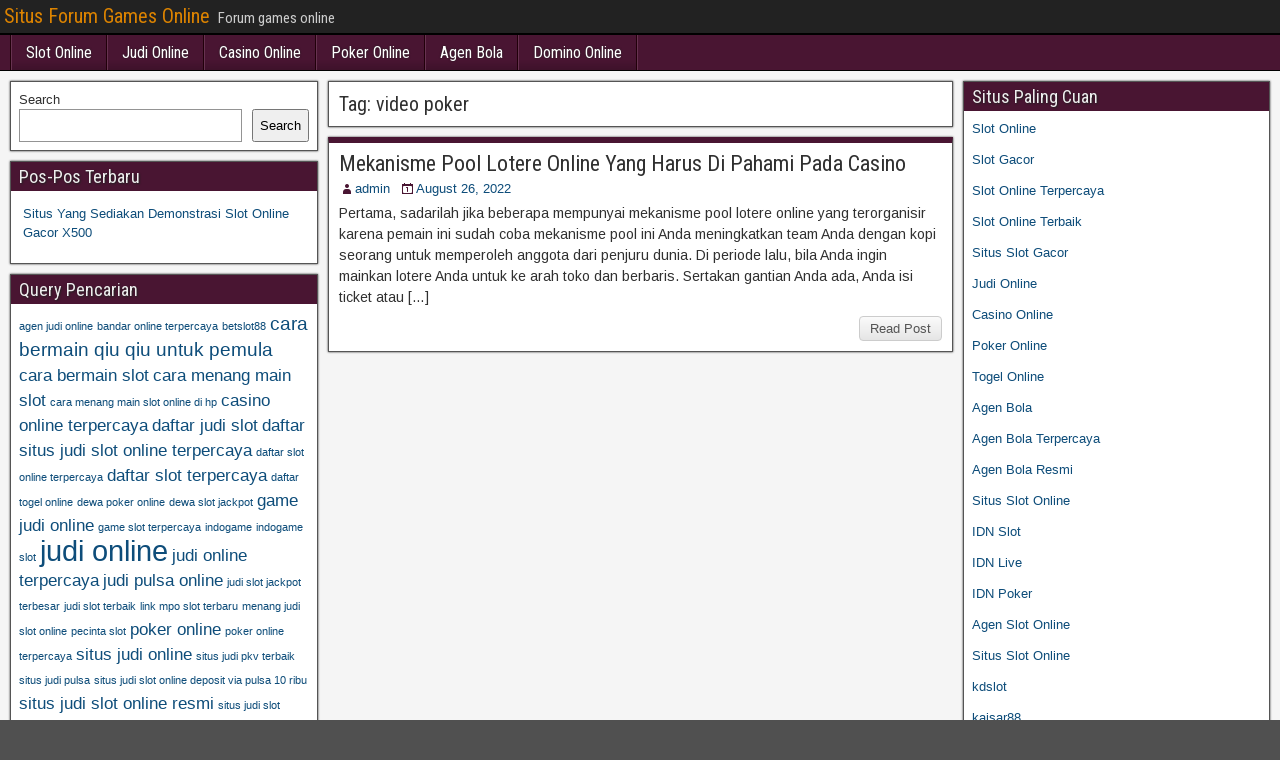

--- FILE ---
content_type: text/html; charset=UTF-8
request_url: https://usaorderessayuk.com/tag/video-poker/
body_size: 9653
content:
<!DOCTYPE html>
<html lang="en-US">
<head>
<meta charset="UTF-8" />
<meta name="viewport" content="initial-scale=1.0" />
<meta name='robots' content='index, follow, max-image-preview:large, max-snippet:-1, max-video-preview:-1' />
	<style>img:is([sizes="auto" i], [sizes^="auto," i]) { contain-intrinsic-size: 3000px 1500px }</style>
	<link rel="profile" href="http://gmpg.org/xfn/11" />
<link rel="pingback" href="https://usaorderessayuk.com/xmlrpc.php" />

	<!-- This site is optimized with the Yoast SEO plugin v26.7 - https://yoast.com/wordpress/plugins/seo/ -->
	<title>video poker Archives - Situs Forum Games Online</title>
	<link rel="canonical" href="https://usaorderessayuk.com/tag/video-poker/" />
	<meta property="og:locale" content="en_US" />
	<meta property="og:type" content="article" />
	<meta property="og:title" content="video poker Archives - Situs Forum Games Online" />
	<meta property="og:url" content="https://usaorderessayuk.com/tag/video-poker/" />
	<meta property="og:site_name" content="Situs Forum Games Online" />
	<meta name="twitter:card" content="summary_large_image" />
	<script type="application/ld+json" class="yoast-schema-graph">{"@context":"https://schema.org","@graph":[{"@type":"CollectionPage","@id":"https://usaorderessayuk.com/tag/video-poker/","url":"https://usaorderessayuk.com/tag/video-poker/","name":"video poker Archives - Situs Forum Games Online","isPartOf":{"@id":"https://usaorderessayuk.com/#website"},"breadcrumb":{"@id":"https://usaorderessayuk.com/tag/video-poker/#breadcrumb"},"inLanguage":"en-US"},{"@type":"BreadcrumbList","@id":"https://usaorderessayuk.com/tag/video-poker/#breadcrumb","itemListElement":[{"@type":"ListItem","position":1,"name":"Home","item":"https://usaorderessayuk.com/"},{"@type":"ListItem","position":2,"name":"video poker"}]},{"@type":"WebSite","@id":"https://usaorderessayuk.com/#website","url":"https://usaorderessayuk.com/","name":"Situs Forum Games Online","description":"Forum games online","potentialAction":[{"@type":"SearchAction","target":{"@type":"EntryPoint","urlTemplate":"https://usaorderessayuk.com/?s={search_term_string}"},"query-input":{"@type":"PropertyValueSpecification","valueRequired":true,"valueName":"search_term_string"}}],"inLanguage":"en-US"}]}</script>
	<!-- / Yoast SEO plugin. -->


<link rel='dns-prefetch' href='//fonts.googleapis.com' />
<link rel='dns-prefetch' href='//www.googletagmanager.com' />
<link rel="alternate" type="application/rss+xml" title="Situs Forum Games Online &raquo; Feed" href="https://usaorderessayuk.com/feed/" />
<link rel="alternate" type="application/rss+xml" title="Situs Forum Games Online &raquo; Comments Feed" href="https://usaorderessayuk.com/comments/feed/" />
<link rel="alternate" type="application/rss+xml" title="Situs Forum Games Online &raquo; video poker Tag Feed" href="https://usaorderessayuk.com/tag/video-poker/feed/" />
<script type="text/javascript">
/* <![CDATA[ */
window._wpemojiSettings = {"baseUrl":"https:\/\/s.w.org\/images\/core\/emoji\/16.0.1\/72x72\/","ext":".png","svgUrl":"https:\/\/s.w.org\/images\/core\/emoji\/16.0.1\/svg\/","svgExt":".svg","source":{"concatemoji":"https:\/\/usaorderessayuk.com\/wp-includes\/js\/wp-emoji-release.min.js?ver=6.8.3"}};
/*! This file is auto-generated */
!function(s,n){var o,i,e;function c(e){try{var t={supportTests:e,timestamp:(new Date).valueOf()};sessionStorage.setItem(o,JSON.stringify(t))}catch(e){}}function p(e,t,n){e.clearRect(0,0,e.canvas.width,e.canvas.height),e.fillText(t,0,0);var t=new Uint32Array(e.getImageData(0,0,e.canvas.width,e.canvas.height).data),a=(e.clearRect(0,0,e.canvas.width,e.canvas.height),e.fillText(n,0,0),new Uint32Array(e.getImageData(0,0,e.canvas.width,e.canvas.height).data));return t.every(function(e,t){return e===a[t]})}function u(e,t){e.clearRect(0,0,e.canvas.width,e.canvas.height),e.fillText(t,0,0);for(var n=e.getImageData(16,16,1,1),a=0;a<n.data.length;a++)if(0!==n.data[a])return!1;return!0}function f(e,t,n,a){switch(t){case"flag":return n(e,"\ud83c\udff3\ufe0f\u200d\u26a7\ufe0f","\ud83c\udff3\ufe0f\u200b\u26a7\ufe0f")?!1:!n(e,"\ud83c\udde8\ud83c\uddf6","\ud83c\udde8\u200b\ud83c\uddf6")&&!n(e,"\ud83c\udff4\udb40\udc67\udb40\udc62\udb40\udc65\udb40\udc6e\udb40\udc67\udb40\udc7f","\ud83c\udff4\u200b\udb40\udc67\u200b\udb40\udc62\u200b\udb40\udc65\u200b\udb40\udc6e\u200b\udb40\udc67\u200b\udb40\udc7f");case"emoji":return!a(e,"\ud83e\udedf")}return!1}function g(e,t,n,a){var r="undefined"!=typeof WorkerGlobalScope&&self instanceof WorkerGlobalScope?new OffscreenCanvas(300,150):s.createElement("canvas"),o=r.getContext("2d",{willReadFrequently:!0}),i=(o.textBaseline="top",o.font="600 32px Arial",{});return e.forEach(function(e){i[e]=t(o,e,n,a)}),i}function t(e){var t=s.createElement("script");t.src=e,t.defer=!0,s.head.appendChild(t)}"undefined"!=typeof Promise&&(o="wpEmojiSettingsSupports",i=["flag","emoji"],n.supports={everything:!0,everythingExceptFlag:!0},e=new Promise(function(e){s.addEventListener("DOMContentLoaded",e,{once:!0})}),new Promise(function(t){var n=function(){try{var e=JSON.parse(sessionStorage.getItem(o));if("object"==typeof e&&"number"==typeof e.timestamp&&(new Date).valueOf()<e.timestamp+604800&&"object"==typeof e.supportTests)return e.supportTests}catch(e){}return null}();if(!n){if("undefined"!=typeof Worker&&"undefined"!=typeof OffscreenCanvas&&"undefined"!=typeof URL&&URL.createObjectURL&&"undefined"!=typeof Blob)try{var e="postMessage("+g.toString()+"("+[JSON.stringify(i),f.toString(),p.toString(),u.toString()].join(",")+"));",a=new Blob([e],{type:"text/javascript"}),r=new Worker(URL.createObjectURL(a),{name:"wpTestEmojiSupports"});return void(r.onmessage=function(e){c(n=e.data),r.terminate(),t(n)})}catch(e){}c(n=g(i,f,p,u))}t(n)}).then(function(e){for(var t in e)n.supports[t]=e[t],n.supports.everything=n.supports.everything&&n.supports[t],"flag"!==t&&(n.supports.everythingExceptFlag=n.supports.everythingExceptFlag&&n.supports[t]);n.supports.everythingExceptFlag=n.supports.everythingExceptFlag&&!n.supports.flag,n.DOMReady=!1,n.readyCallback=function(){n.DOMReady=!0}}).then(function(){return e}).then(function(){var e;n.supports.everything||(n.readyCallback(),(e=n.source||{}).concatemoji?t(e.concatemoji):e.wpemoji&&e.twemoji&&(t(e.twemoji),t(e.wpemoji)))}))}((window,document),window._wpemojiSettings);
/* ]]> */
</script>
<style id='wp-emoji-styles-inline-css' type='text/css'>

	img.wp-smiley, img.emoji {
		display: inline !important;
		border: none !important;
		box-shadow: none !important;
		height: 1em !important;
		width: 1em !important;
		margin: 0 0.07em !important;
		vertical-align: -0.1em !important;
		background: none !important;
		padding: 0 !important;
	}
</style>
<link rel='stylesheet' id='wp-block-library-css' href='https://usaorderessayuk.com/wp-includes/css/dist/block-library/style.min.css?ver=6.8.3' type='text/css' media='all' />
<style id='classic-theme-styles-inline-css' type='text/css'>
/*! This file is auto-generated */
.wp-block-button__link{color:#fff;background-color:#32373c;border-radius:9999px;box-shadow:none;text-decoration:none;padding:calc(.667em + 2px) calc(1.333em + 2px);font-size:1.125em}.wp-block-file__button{background:#32373c;color:#fff;text-decoration:none}
</style>
<style id='global-styles-inline-css' type='text/css'>
:root{--wp--preset--aspect-ratio--square: 1;--wp--preset--aspect-ratio--4-3: 4/3;--wp--preset--aspect-ratio--3-4: 3/4;--wp--preset--aspect-ratio--3-2: 3/2;--wp--preset--aspect-ratio--2-3: 2/3;--wp--preset--aspect-ratio--16-9: 16/9;--wp--preset--aspect-ratio--9-16: 9/16;--wp--preset--color--black: #000000;--wp--preset--color--cyan-bluish-gray: #abb8c3;--wp--preset--color--white: #ffffff;--wp--preset--color--pale-pink: #f78da7;--wp--preset--color--vivid-red: #cf2e2e;--wp--preset--color--luminous-vivid-orange: #ff6900;--wp--preset--color--luminous-vivid-amber: #fcb900;--wp--preset--color--light-green-cyan: #7bdcb5;--wp--preset--color--vivid-green-cyan: #00d084;--wp--preset--color--pale-cyan-blue: #8ed1fc;--wp--preset--color--vivid-cyan-blue: #0693e3;--wp--preset--color--vivid-purple: #9b51e0;--wp--preset--gradient--vivid-cyan-blue-to-vivid-purple: linear-gradient(135deg,rgba(6,147,227,1) 0%,rgb(155,81,224) 100%);--wp--preset--gradient--light-green-cyan-to-vivid-green-cyan: linear-gradient(135deg,rgb(122,220,180) 0%,rgb(0,208,130) 100%);--wp--preset--gradient--luminous-vivid-amber-to-luminous-vivid-orange: linear-gradient(135deg,rgba(252,185,0,1) 0%,rgba(255,105,0,1) 100%);--wp--preset--gradient--luminous-vivid-orange-to-vivid-red: linear-gradient(135deg,rgba(255,105,0,1) 0%,rgb(207,46,46) 100%);--wp--preset--gradient--very-light-gray-to-cyan-bluish-gray: linear-gradient(135deg,rgb(238,238,238) 0%,rgb(169,184,195) 100%);--wp--preset--gradient--cool-to-warm-spectrum: linear-gradient(135deg,rgb(74,234,220) 0%,rgb(151,120,209) 20%,rgb(207,42,186) 40%,rgb(238,44,130) 60%,rgb(251,105,98) 80%,rgb(254,248,76) 100%);--wp--preset--gradient--blush-light-purple: linear-gradient(135deg,rgb(255,206,236) 0%,rgb(152,150,240) 100%);--wp--preset--gradient--blush-bordeaux: linear-gradient(135deg,rgb(254,205,165) 0%,rgb(254,45,45) 50%,rgb(107,0,62) 100%);--wp--preset--gradient--luminous-dusk: linear-gradient(135deg,rgb(255,203,112) 0%,rgb(199,81,192) 50%,rgb(65,88,208) 100%);--wp--preset--gradient--pale-ocean: linear-gradient(135deg,rgb(255,245,203) 0%,rgb(182,227,212) 50%,rgb(51,167,181) 100%);--wp--preset--gradient--electric-grass: linear-gradient(135deg,rgb(202,248,128) 0%,rgb(113,206,126) 100%);--wp--preset--gradient--midnight: linear-gradient(135deg,rgb(2,3,129) 0%,rgb(40,116,252) 100%);--wp--preset--font-size--small: 13px;--wp--preset--font-size--medium: 20px;--wp--preset--font-size--large: 36px;--wp--preset--font-size--x-large: 42px;--wp--preset--spacing--20: 0.44rem;--wp--preset--spacing--30: 0.67rem;--wp--preset--spacing--40: 1rem;--wp--preset--spacing--50: 1.5rem;--wp--preset--spacing--60: 2.25rem;--wp--preset--spacing--70: 3.38rem;--wp--preset--spacing--80: 5.06rem;--wp--preset--shadow--natural: 6px 6px 9px rgba(0, 0, 0, 0.2);--wp--preset--shadow--deep: 12px 12px 50px rgba(0, 0, 0, 0.4);--wp--preset--shadow--sharp: 6px 6px 0px rgba(0, 0, 0, 0.2);--wp--preset--shadow--outlined: 6px 6px 0px -3px rgba(255, 255, 255, 1), 6px 6px rgba(0, 0, 0, 1);--wp--preset--shadow--crisp: 6px 6px 0px rgba(0, 0, 0, 1);}:where(.is-layout-flex){gap: 0.5em;}:where(.is-layout-grid){gap: 0.5em;}body .is-layout-flex{display: flex;}.is-layout-flex{flex-wrap: wrap;align-items: center;}.is-layout-flex > :is(*, div){margin: 0;}body .is-layout-grid{display: grid;}.is-layout-grid > :is(*, div){margin: 0;}:where(.wp-block-columns.is-layout-flex){gap: 2em;}:where(.wp-block-columns.is-layout-grid){gap: 2em;}:where(.wp-block-post-template.is-layout-flex){gap: 1.25em;}:where(.wp-block-post-template.is-layout-grid){gap: 1.25em;}.has-black-color{color: var(--wp--preset--color--black) !important;}.has-cyan-bluish-gray-color{color: var(--wp--preset--color--cyan-bluish-gray) !important;}.has-white-color{color: var(--wp--preset--color--white) !important;}.has-pale-pink-color{color: var(--wp--preset--color--pale-pink) !important;}.has-vivid-red-color{color: var(--wp--preset--color--vivid-red) !important;}.has-luminous-vivid-orange-color{color: var(--wp--preset--color--luminous-vivid-orange) !important;}.has-luminous-vivid-amber-color{color: var(--wp--preset--color--luminous-vivid-amber) !important;}.has-light-green-cyan-color{color: var(--wp--preset--color--light-green-cyan) !important;}.has-vivid-green-cyan-color{color: var(--wp--preset--color--vivid-green-cyan) !important;}.has-pale-cyan-blue-color{color: var(--wp--preset--color--pale-cyan-blue) !important;}.has-vivid-cyan-blue-color{color: var(--wp--preset--color--vivid-cyan-blue) !important;}.has-vivid-purple-color{color: var(--wp--preset--color--vivid-purple) !important;}.has-black-background-color{background-color: var(--wp--preset--color--black) !important;}.has-cyan-bluish-gray-background-color{background-color: var(--wp--preset--color--cyan-bluish-gray) !important;}.has-white-background-color{background-color: var(--wp--preset--color--white) !important;}.has-pale-pink-background-color{background-color: var(--wp--preset--color--pale-pink) !important;}.has-vivid-red-background-color{background-color: var(--wp--preset--color--vivid-red) !important;}.has-luminous-vivid-orange-background-color{background-color: var(--wp--preset--color--luminous-vivid-orange) !important;}.has-luminous-vivid-amber-background-color{background-color: var(--wp--preset--color--luminous-vivid-amber) !important;}.has-light-green-cyan-background-color{background-color: var(--wp--preset--color--light-green-cyan) !important;}.has-vivid-green-cyan-background-color{background-color: var(--wp--preset--color--vivid-green-cyan) !important;}.has-pale-cyan-blue-background-color{background-color: var(--wp--preset--color--pale-cyan-blue) !important;}.has-vivid-cyan-blue-background-color{background-color: var(--wp--preset--color--vivid-cyan-blue) !important;}.has-vivid-purple-background-color{background-color: var(--wp--preset--color--vivid-purple) !important;}.has-black-border-color{border-color: var(--wp--preset--color--black) !important;}.has-cyan-bluish-gray-border-color{border-color: var(--wp--preset--color--cyan-bluish-gray) !important;}.has-white-border-color{border-color: var(--wp--preset--color--white) !important;}.has-pale-pink-border-color{border-color: var(--wp--preset--color--pale-pink) !important;}.has-vivid-red-border-color{border-color: var(--wp--preset--color--vivid-red) !important;}.has-luminous-vivid-orange-border-color{border-color: var(--wp--preset--color--luminous-vivid-orange) !important;}.has-luminous-vivid-amber-border-color{border-color: var(--wp--preset--color--luminous-vivid-amber) !important;}.has-light-green-cyan-border-color{border-color: var(--wp--preset--color--light-green-cyan) !important;}.has-vivid-green-cyan-border-color{border-color: var(--wp--preset--color--vivid-green-cyan) !important;}.has-pale-cyan-blue-border-color{border-color: var(--wp--preset--color--pale-cyan-blue) !important;}.has-vivid-cyan-blue-border-color{border-color: var(--wp--preset--color--vivid-cyan-blue) !important;}.has-vivid-purple-border-color{border-color: var(--wp--preset--color--vivid-purple) !important;}.has-vivid-cyan-blue-to-vivid-purple-gradient-background{background: var(--wp--preset--gradient--vivid-cyan-blue-to-vivid-purple) !important;}.has-light-green-cyan-to-vivid-green-cyan-gradient-background{background: var(--wp--preset--gradient--light-green-cyan-to-vivid-green-cyan) !important;}.has-luminous-vivid-amber-to-luminous-vivid-orange-gradient-background{background: var(--wp--preset--gradient--luminous-vivid-amber-to-luminous-vivid-orange) !important;}.has-luminous-vivid-orange-to-vivid-red-gradient-background{background: var(--wp--preset--gradient--luminous-vivid-orange-to-vivid-red) !important;}.has-very-light-gray-to-cyan-bluish-gray-gradient-background{background: var(--wp--preset--gradient--very-light-gray-to-cyan-bluish-gray) !important;}.has-cool-to-warm-spectrum-gradient-background{background: var(--wp--preset--gradient--cool-to-warm-spectrum) !important;}.has-blush-light-purple-gradient-background{background: var(--wp--preset--gradient--blush-light-purple) !important;}.has-blush-bordeaux-gradient-background{background: var(--wp--preset--gradient--blush-bordeaux) !important;}.has-luminous-dusk-gradient-background{background: var(--wp--preset--gradient--luminous-dusk) !important;}.has-pale-ocean-gradient-background{background: var(--wp--preset--gradient--pale-ocean) !important;}.has-electric-grass-gradient-background{background: var(--wp--preset--gradient--electric-grass) !important;}.has-midnight-gradient-background{background: var(--wp--preset--gradient--midnight) !important;}.has-small-font-size{font-size: var(--wp--preset--font-size--small) !important;}.has-medium-font-size{font-size: var(--wp--preset--font-size--medium) !important;}.has-large-font-size{font-size: var(--wp--preset--font-size--large) !important;}.has-x-large-font-size{font-size: var(--wp--preset--font-size--x-large) !important;}
:where(.wp-block-post-template.is-layout-flex){gap: 1.25em;}:where(.wp-block-post-template.is-layout-grid){gap: 1.25em;}
:where(.wp-block-columns.is-layout-flex){gap: 2em;}:where(.wp-block-columns.is-layout-grid){gap: 2em;}
:root :where(.wp-block-pullquote){font-size: 1.5em;line-height: 1.6;}
</style>
<link rel='stylesheet' id='frontier-font-css' href='//fonts.googleapis.com/css?family=Roboto+Condensed%3A400%2C700%7CArimo%3A400%2C700&#038;ver=6.8.3' type='text/css' media='all' />
<link rel='stylesheet' id='genericons-css' href='https://usaorderessayuk.com/wp-content/themes/frontier/includes/genericons/genericons.css?ver=1.3.3' type='text/css' media='all' />
<link rel='stylesheet' id='frontier-main-css' href='https://usaorderessayuk.com/wp-content/themes/frontier/style.css?ver=1.3.3' type='text/css' media='all' />
<link rel='stylesheet' id='frontier-responsive-css' href='https://usaorderessayuk.com/wp-content/themes/frontier/responsive.css?ver=1.3.3' type='text/css' media='all' />
<script type="text/javascript" src="https://usaorderessayuk.com/wp-includes/js/jquery/jquery.min.js?ver=3.7.1" id="jquery-core-js"></script>
<script type="text/javascript" src="https://usaorderessayuk.com/wp-includes/js/jquery/jquery-migrate.min.js?ver=3.4.1" id="jquery-migrate-js"></script>
<link rel="https://api.w.org/" href="https://usaorderessayuk.com/wp-json/" /><link rel="alternate" title="JSON" type="application/json" href="https://usaorderessayuk.com/wp-json/wp/v2/tags/409" /><link rel="EditURI" type="application/rsd+xml" title="RSD" href="https://usaorderessayuk.com/xmlrpc.php?rsd" />
<meta name="generator" content="WordPress 6.8.3" />
<meta name="generator" content="Site Kit by Google 1.170.0" />
<meta property="Frontier Theme" content="1.3.3" />
<style type="text/css" media="screen">
	#container 	{width: 1400px;}
	#header 	{min-height: 0px;}
	#content 	{width: 50%;}
	#sidebar-left 	{width: 25%;}
	#sidebar-right 	{width: 25%;}
</style>

<style type="text/css" media="screen">
	.page-template-page-cs-php #content, .page-template-page-sc-php #content {width: 65%;}
	.page-template-page-cs-php #sidebar-left, .page-template-page-sc-php #sidebar-left,
	.page-template-page-cs-php #sidebar-right, .page-template-page-sc-php #sidebar-right {width: 35%;}
	.page-template-page-scs-php #content {width: 50%;}
	.page-template-page-scs-php #sidebar-left {width: 25%;}
	.page-template-page-scs-php #sidebar-right {width: 25%;}
</style>

<style type="text/css" media="screen">
	#header {background-color:#FFFFFF;}
	#nav-main {background-color:#491532;}
	#nav-main .nav-main {border-left: 1px solid #21000a; border-right: 1px solid #673350;}
	#nav-main .nav-main > li, #nav-main .nav-main > ul > .page_item {border-left: 1px solid #673350; border-right: 1px solid #21000a;}
	#top-bar {background-color:#222222;}
	#bottom-bar {background-color:#222222;}
	#main {background-color:#F5F5F5;}
	.blog-view, .single-view, .author-info, .archive-info, .form-404 {background-color:#FFFFFF;}
	.blog-view.sticky {background-color:#FFDC8A;}
	.frontier-widget {background-color:#FFFFFF;}
	.blog-view, .comment-author-admin > .comment-body, .bypostauthor > .comment-body {border-top: 6px solid #491532;}
	.page-nav > *, .comment-nav > *, .author-info .title, .comment-reply-link, .widget-title,
	.widget_search .search-submit, .widget_calendar caption {background-color:#491532;}
	.genericon {color:#491532;}
	a {color:#0E4D7A;}
	a:hover {color:#0000EE;}
</style>

<style type="text/css" id="custom-background-css">
body.custom-background { background-image: url("https://usaorderessayuk.com/wp-content/themes/frontier/images/honeycomb.png"); background-position: left top; background-size: auto; background-repeat: repeat; background-attachment: scroll; }
</style>
	<link rel="alternate" type="application/rss+xml" title="RSS" href="https://usaorderessayuk.com/rsslatest.xml" /></head>

<body class="archive tag tag-video-poker tag-409 custom-background wp-theme-frontier">
	
	
<div id="container" class="cf" itemscope itemtype="http://schema.org/WebPage">
	
			
		<div id="top-bar" class="cf">
			
			<div id="top-bar-info">
														<h1 id="site-title"><a href="https://usaorderessayuk.com/">Situs Forum Games Online</a></h1>				
									<span id="site-description">Forum games online</span>
							</div>

			
					</div>
	
			<div id="header" class="cf" itemscope itemtype="http://schema.org/WPHeader" role="banner">
			
			
			
					</div>
	
			
		<nav id="nav-main" class="cf drop" itemscope itemtype="http://schema.org/SiteNavigationElement" role="navigation" aria-label="Main Menu">
			
							<button class="drop-toggle"><span class="genericon genericon-menu"></span></button>
			
			<ul id="menu-menu" class="nav-main"><li id="menu-item-816" class="menu-item menu-item-type-taxonomy menu-item-object-category menu-item-816"><a href="https://usaorderessayuk.com/category/slot-online/">Slot Online</a></li>
<li id="menu-item-817" class="menu-item menu-item-type-taxonomy menu-item-object-category menu-item-817"><a href="https://usaorderessayuk.com/category/judi-online/">Judi Online</a></li>
<li id="menu-item-818" class="menu-item menu-item-type-taxonomy menu-item-object-category menu-item-818"><a href="https://usaorderessayuk.com/category/casino-online/">Casino Online</a></li>
<li id="menu-item-819" class="menu-item menu-item-type-taxonomy menu-item-object-category menu-item-819"><a href="https://usaorderessayuk.com/category/poker-online/">Poker Online</a></li>
<li id="menu-item-820" class="menu-item menu-item-type-taxonomy menu-item-object-category menu-item-820"><a href="https://usaorderessayuk.com/category/agen-bola/">Agen Bola</a></li>
<li id="menu-item-821" class="menu-item menu-item-type-taxonomy menu-item-object-category menu-item-821"><a href="https://usaorderessayuk.com/category/domino-online/">Domino Online</a></li>
</ul>
					</nav>
	
	
<div id="main" class="col-scs cf">

<div id="content" class="cf"  role="main">

	
			<div class="archive-info">
			<h3 class="archive-title">Tag: <span>video poker</span></h3>		</div>
	
	
	
					
<article id="post-566" class="blog-view post-566 post type-post status-publish format-standard hentry category-casino-online tag-22bet-casino tag-agen-lotere-terbaik-slotasiabet tag-baccarat tag-baccarat-rouge-540-extrait tag-bet-casino tag-bet365-poker tag-bingo-casino tag-blackjack tag-blackjack-21 tag-casino-888 tag-casino-games tag-craps tag-fortunejack tag-gg-poker tag-governor-of-poker tag-governor-of-poker-2 tag-governor-of-poker-3 tag-king-casino tag-kkpoker tag-lightning-roulette tag-monopoly-live tag-online-casino tag-paypal-casino tag-poker tag-poker-free tag-poker-online tag-poker888 tag-reactoonz tag-roulette tag-roulette-online tag-slotasiabet tag-slots-casino tag-video-poker tag-videoslots-casino tag-vulkanvegas">

<header class="entry-header cf">
		<h2 class="entry-title" itemprop="headline" ><a href="https://usaorderessayuk.com/mekanisme-pool-lotere-online-yang-harus-di-pahami-pada-casino/">Mekanisme Pool Lotere Online Yang Harus Di Pahami Pada Casino</a></h2>
	</header>

<div class="entry-byline cf">
	
			<div class="entry-author author vcard" itemprop="author" itemscope itemtype="http://schema.org/Person">
						<i class="genericon genericon-user"></i><a class="url fn" href="https://usaorderessayuk.com" itemprop="name" >admin</a>
		</div>
	
			<div class="entry-date" itemprop="datePublished" >
			<i class="genericon genericon-day"></i><a class="updated" href="https://usaorderessayuk.com/mekanisme-pool-lotere-online-yang-harus-di-pahami-pada-casino/">August 26, 2022</a>
		</div>
	
	
	
	
	</div>

<div class="entry-content cf" itemprop="text" >
	
	
		<div class="entry-excerpt"><p>Pertama, sadarilah jika beberapa mempunyai mekanisme pool lotere online yang terorganisir karena pemain ini sudah coba mekanisme pool ini Anda meningkatkan team Anda dengan kopi seorang untuk memperoleh anggota dari penjuru dunia. Di periode lalu, bila Anda ingin mainkan lotere Anda untuk ke arah toko dan berbaris. Sertakan gantian Anda ada, Anda isi ticket atau [&hellip;]</p>
</div>

	
	
	</div>

<footer class="entry-footer cf">
	
	
					<a href="https://usaorderessayuk.com/mekanisme-pool-lotere-online-yang-harus-di-pahami-pada-casino/" class="continue-reading">
								Read Post			</a>
		
	
	
	
	</footer>

</article>		
	
	
			<div class="blog-nav cf">
							<div class="link-prev"></div><div class="link-next"></div>					</div>
	
	
</div>

<div id="sidebar-left" class="sidebar cf" itemscope itemtype="http://schema.org/WPSideBar" role="complementary" aria-label="Sidebar Left">
		<aside id="widgets-wrap-sidebar-left">

					<section id="block-2" class="widget-sidebar frontier-widget widget_block widget_search"><form role="search" method="get" action="https://usaorderessayuk.com/" class="wp-block-search__button-outside wp-block-search__text-button wp-block-search"    ><label class="wp-block-search__label" for="wp-block-search__input-1" >Search</label><div class="wp-block-search__inside-wrapper " ><input class="wp-block-search__input" id="wp-block-search__input-1" placeholder="" value="" type="search" name="s" required /><button aria-label="Search" class="wp-block-search__button wp-element-button" type="submit" >Search</button></div></form></section>
		<section id="recent-posts-3" class="widget-sidebar frontier-widget widget_recent_entries">
		<h2 class="widget-title">Pos-Pos Terbaru</h2>
		<ul>
											<li>
					<a href="https://usaorderessayuk.com/situs-yang-sediakan-demonstrasi-slot-online-gacor-x500/">Situs Yang Sediakan Demonstrasi Slot Online Gacor X500</a>
									</li>
					</ul>

		</section><section id="tag_cloud-2" class="widget-sidebar frontier-widget widget_tag_cloud"><h2 class="widget-title">Query Pencarian</h2><div class="tagcloud"><a href="https://usaorderessayuk.com/tag/agen-judi-online/" class="tag-cloud-link tag-link-63 tag-link-position-1" style="font-size: 8pt;" aria-label="agen judi online (3 items)">agen judi online</a>
<a href="https://usaorderessayuk.com/tag/bandar-online-terpercaya/" class="tag-cloud-link tag-link-115 tag-link-position-2" style="font-size: 8pt;" aria-label="bandar online terpercaya (3 items)">bandar online terpercaya</a>
<a href="https://usaorderessayuk.com/tag/betslot88/" class="tag-cloud-link tag-link-380 tag-link-position-3" style="font-size: 8pt;" aria-label="betslot88 (3 items)">betslot88</a>
<a href="https://usaorderessayuk.com/tag/cara-bermain-qiu-qiu-untuk-pemula/" class="tag-cloud-link tag-link-116 tag-link-position-4" style="font-size: 14.363636363636pt;" aria-label="cara bermain qiu qiu untuk pemula (6 items)">cara bermain qiu qiu untuk pemula</a>
<a href="https://usaorderessayuk.com/tag/cara-bermain-slot/" class="tag-cloud-link tag-link-117 tag-link-position-5" style="font-size: 12.581818181818pt;" aria-label="cara bermain slot (5 items)">cara bermain slot</a>
<a href="https://usaorderessayuk.com/tag/cara-menang-main-slot/" class="tag-cloud-link tag-link-118 tag-link-position-6" style="font-size: 12.581818181818pt;" aria-label="cara menang main slot (5 items)">cara menang main slot</a>
<a href="https://usaorderessayuk.com/tag/cara-menang-main-slot-online-di-hp/" class="tag-cloud-link tag-link-119 tag-link-position-7" style="font-size: 8pt;" aria-label="cara menang main slot online di hp (3 items)">cara menang main slot online di hp</a>
<a href="https://usaorderessayuk.com/tag/casino-online-terpercaya/" class="tag-cloud-link tag-link-120 tag-link-position-8" style="font-size: 12.581818181818pt;" aria-label="casino online terpercaya (5 items)">casino online terpercaya</a>
<a href="https://usaorderessayuk.com/tag/daftar-judi-slot/" class="tag-cloud-link tag-link-121 tag-link-position-9" style="font-size: 12.581818181818pt;" aria-label="daftar judi slot (5 items)">daftar judi slot</a>
<a href="https://usaorderessayuk.com/tag/daftar-situs-judi-slot-online-terpercaya/" class="tag-cloud-link tag-link-123 tag-link-position-10" style="font-size: 12.581818181818pt;" aria-label="daftar situs judi slot online terpercaya (5 items)">daftar situs judi slot online terpercaya</a>
<a href="https://usaorderessayuk.com/tag/daftar-slot-online-terpercaya/" class="tag-cloud-link tag-link-125 tag-link-position-11" style="font-size: 8pt;" aria-label="daftar slot online terpercaya (3 items)">daftar slot online terpercaya</a>
<a href="https://usaorderessayuk.com/tag/daftar-slot-terpercaya/" class="tag-cloud-link tag-link-126 tag-link-position-12" style="font-size: 12.581818181818pt;" aria-label="daftar slot terpercaya (5 items)">daftar slot terpercaya</a>
<a href="https://usaorderessayuk.com/tag/daftar-togel-online/" class="tag-cloud-link tag-link-392 tag-link-position-13" style="font-size: 8pt;" aria-label="daftar togel online (3 items)">daftar togel online</a>
<a href="https://usaorderessayuk.com/tag/dewa-poker-online/" class="tag-cloud-link tag-link-176 tag-link-position-14" style="font-size: 8pt;" aria-label="dewa poker online (3 items)">dewa poker online</a>
<a href="https://usaorderessayuk.com/tag/dewa-slot-jackpot/" class="tag-cloud-link tag-link-127 tag-link-position-15" style="font-size: 8pt;" aria-label="dewa slot jackpot (3 items)">dewa slot jackpot</a>
<a href="https://usaorderessayuk.com/tag/game-judi-online/" class="tag-cloud-link tag-link-128 tag-link-position-16" style="font-size: 12.581818181818pt;" aria-label="game judi online (5 items)">game judi online</a>
<a href="https://usaorderessayuk.com/tag/game-slot-terpercaya/" class="tag-cloud-link tag-link-129 tag-link-position-17" style="font-size: 8pt;" aria-label="game slot terpercaya (3 items)">game slot terpercaya</a>
<a href="https://usaorderessayuk.com/tag/indogame/" class="tag-cloud-link tag-link-464 tag-link-position-18" style="font-size: 8pt;" aria-label="indogame (3 items)">indogame</a>
<a href="https://usaorderessayuk.com/tag/indogame-slot/" class="tag-cloud-link tag-link-469 tag-link-position-19" style="font-size: 8pt;" aria-label="indogame slot (3 items)">indogame slot</a>
<a href="https://usaorderessayuk.com/tag/judi-online/" class="tag-cloud-link tag-link-52 tag-link-position-20" style="font-size: 22pt;" aria-label="judi online (13 items)">judi online</a>
<a href="https://usaorderessayuk.com/tag/judi-online-terpercaya/" class="tag-cloud-link tag-link-130 tag-link-position-21" style="font-size: 12.581818181818pt;" aria-label="judi online terpercaya (5 items)">judi online terpercaya</a>
<a href="https://usaorderessayuk.com/tag/judi-pulsa-online/" class="tag-cloud-link tag-link-131 tag-link-position-22" style="font-size: 12.581818181818pt;" aria-label="judi pulsa online (5 items)">judi pulsa online</a>
<a href="https://usaorderessayuk.com/tag/judi-slot-jackpot-terbesar/" class="tag-cloud-link tag-link-132 tag-link-position-23" style="font-size: 8pt;" aria-label="judi slot jackpot terbesar (3 items)">judi slot jackpot terbesar</a>
<a href="https://usaorderessayuk.com/tag/judi-slot-terbaik/" class="tag-cloud-link tag-link-133 tag-link-position-24" style="font-size: 8pt;" aria-label="judi slot terbaik (3 items)">judi slot terbaik</a>
<a href="https://usaorderessayuk.com/tag/link-mpo-slot-terbaru/" class="tag-cloud-link tag-link-135 tag-link-position-25" style="font-size: 8pt;" aria-label="link mpo slot terbaru (3 items)">link mpo slot terbaru</a>
<a href="https://usaorderessayuk.com/tag/menang-judi-slot-online/" class="tag-cloud-link tag-link-138 tag-link-position-26" style="font-size: 8pt;" aria-label="menang judi slot online (3 items)">menang judi slot online</a>
<a href="https://usaorderessayuk.com/tag/pecinta-slot/" class="tag-cloud-link tag-link-142 tag-link-position-27" style="font-size: 8pt;" aria-label="pecinta slot (3 items)">pecinta slot</a>
<a href="https://usaorderessayuk.com/tag/poker-online/" class="tag-cloud-link tag-link-38 tag-link-position-28" style="font-size: 12.581818181818pt;" aria-label="poker online (5 items)">poker online</a>
<a href="https://usaorderessayuk.com/tag/poker-online-terpercaya/" class="tag-cloud-link tag-link-69 tag-link-position-29" style="font-size: 8pt;" aria-label="poker online terpercaya (3 items)">poker online terpercaya</a>
<a href="https://usaorderessayuk.com/tag/situs-judi-online/" class="tag-cloud-link tag-link-42 tag-link-position-30" style="font-size: 12.581818181818pt;" aria-label="situs judi online (5 items)">situs judi online</a>
<a href="https://usaorderessayuk.com/tag/situs-judi-pkv-terbaik/" class="tag-cloud-link tag-link-144 tag-link-position-31" style="font-size: 8pt;" aria-label="situs judi pkv terbaik (3 items)">situs judi pkv terbaik</a>
<a href="https://usaorderessayuk.com/tag/situs-judi-pulsa/" class="tag-cloud-link tag-link-145 tag-link-position-32" style="font-size: 8pt;" aria-label="situs judi pulsa (3 items)">situs judi pulsa</a>
<a href="https://usaorderessayuk.com/tag/situs-judi-slot-online-deposit-via-pulsa-10-ribu/" class="tag-cloud-link tag-link-146 tag-link-position-33" style="font-size: 8pt;" aria-label="situs judi slot online deposit via pulsa 10 ribu (3 items)">situs judi slot online deposit via pulsa 10 ribu</a>
<a href="https://usaorderessayuk.com/tag/situs-judi-slot-online-resmi/" class="tag-cloud-link tag-link-147 tag-link-position-34" style="font-size: 12.581818181818pt;" aria-label="situs judi slot online resmi (5 items)">situs judi slot online resmi</a>
<a href="https://usaorderessayuk.com/tag/situs-judi-slot-paling-gampang-menang/" class="tag-cloud-link tag-link-148 tag-link-position-35" style="font-size: 8pt;" aria-label="situs judi slot paling gampang menang (3 items)">situs judi slot paling gampang menang</a>
<a href="https://usaorderessayuk.com/tag/situs-judi-slot-terbaru/" class="tag-cloud-link tag-link-149 tag-link-position-36" style="font-size: 12.581818181818pt;" aria-label="situs judi slot terbaru (5 items)">situs judi slot terbaru</a>
<a href="https://usaorderessayuk.com/tag/situs-online-judi-terbaik/" class="tag-cloud-link tag-link-150 tag-link-position-37" style="font-size: 8pt;" aria-label="situs online judi terbaik (3 items)">situs online judi terbaik</a>
<a href="https://usaorderessayuk.com/tag/situs-slot-4d/" class="tag-cloud-link tag-link-151 tag-link-position-38" style="font-size: 8pt;" aria-label="situs slot 4d (3 items)">situs slot 4d</a>
<a href="https://usaorderessayuk.com/tag/situs-slot-online/" class="tag-cloud-link tag-link-51 tag-link-position-39" style="font-size: 14.363636363636pt;" aria-label="situs slot online (6 items)">situs slot online</a>
<a href="https://usaorderessayuk.com/tag/slot88-online/" class="tag-cloud-link tag-link-156 tag-link-position-40" style="font-size: 8pt;" aria-label="slot88 online (3 items)">slot88 online</a>
<a href="https://usaorderessayuk.com/tag/slotasiabet/" class="tag-cloud-link tag-link-28 tag-link-position-41" style="font-size: 10.545454545455pt;" aria-label="slotasiabet (4 items)">slotasiabet</a>
<a href="https://usaorderessayuk.com/tag/slot-deposit-5000/" class="tag-cloud-link tag-link-153 tag-link-position-42" style="font-size: 10.545454545455pt;" aria-label="slot deposit 5000 (4 items)">slot deposit 5000</a>
<a href="https://usaorderessayuk.com/tag/slot-judi-terpercaya/" class="tag-cloud-link tag-link-154 tag-link-position-43" style="font-size: 12.581818181818pt;" aria-label="slot judi terpercaya (5 items)">slot judi terpercaya</a>
<a href="https://usaorderessayuk.com/tag/slot-online/" class="tag-cloud-link tag-link-43 tag-link-position-44" style="font-size: 20.981818181818pt;" aria-label="slot online (12 items)">slot online</a>
<a href="https://usaorderessayuk.com/tag/tokyo-slot88/" class="tag-cloud-link tag-link-157 tag-link-position-45" style="font-size: 8pt;" aria-label="tokyo slot88 (3 items)">tokyo slot88</a></div>
</section><section id="custom_html-5" class="widget_text widget-sidebar frontier-widget widget_custom_html"><div class="textwidget custom-html-widget"><div style="display: none;">
HT <br>
<p><a href="http://191.101.3.29/" target="_blank">http://191.101.3.29</a></p>
<p><a href="http://191.101.3.144/" target="_blank">http://191.101.3.144</a></p>
<p><a href="http://179.61.188.5/" target="_blank">http://179.61.188.5</a></p>
<p><a href="http://179.61.188.147/" target="_blank">http://179.61.188.147</a></p>
<p><a href="http://191.101.229.69/" target="_blank">http://191.101.229.69</a></p>
DO team56<br>
<p><a href="http://178.128.51.122/" target="_blank">http://178.128.51.122</a></p>
<p><a href="http://139.59.235.166/" target="_blank">http://139.59.235.166</a></p>
<p><a href="http://143.198.89.198/" target="_blank">http://143.198.89.198</a></p>
<p><a href="http://68.183.188.227/" target="_blank">http://68.183.188.227</a></p>
<p><a href="http://128.199.73.232/" target="_blank">http://128.199.73.232</a></p>
<p><a href="http://68.183.224.59/" target="_blank">http://68.183.224.59</a></p>
<p><a href="http://157.245.145.11/" target="_blank">http://157.245.145.11</a></p>
<p><a href="http://157.245.205.87/" target="_blank">http://157.245.205.87</a></p>
<p><a href="http://174.138.27.101/" target="_blank">http://174.138.27.101</a></p>
<p><a href="http://188.166.227.21/" target="_blank">http://188.166.227.21</a></p>
DS <br>
<p><a href="http://103.161.185.89/" target="_blank">http://103.161.185.89</a></p>
<p><a href="http://103.161.185.129/" target="_blank">http://103.161.185.129</a></p>
<p><a href="http://103.181.183.172/" target="_blank">http://103.181.183.172</a></p>
<p><a href="http://103.181.183.17/" target="_blank">http://103.181.183.17</a></p>
<p><a href="http://103.181.183.185/" target="_blank">http://103.181.183.185</a></p>
<p><a href="http://103.161.185.74/" target="_blank">http://103.161.185.74</a></p>
<p><a href="http://103.181.183.189/" target="_blank">http://103.181.183.189</a></p>
<p><a href="http://103.161.185.164/" target="_blank">http://103.161.185.164</a></p>
</div></div></section>		
	</aside>
	</div><div id="sidebar-right" class="sidebar cf" itemscope itemtype="http://schema.org/WPSideBar" role="complementary" aria-label="Sidebar Right">
		<aside id="widgets-wrap-sidebar-right">

					<section id="custom_html-3" class="widget_text widget-sidebar frontier-widget widget_custom_html"><h2 class="widget-title">Situs Paling Cuan</h2><div class="textwidget custom-html-widget"><p><a href="https://usaorderessayuk.com/">Slot Online</a></p>
<p><a href="https://usaorderessayuk.com/">Slot Gacor</a></p>
<p><a href="https://usaorderessayuk.com/">Slot Online Terpercaya</a></p>
<p><a href="https://usaorderessayuk.com/">Slot Online Terbaik</a></p>
<p><a href="https://usaorderessayuk.com/">Situs Slot Gacor</a></p>
<p><a href="https://usaorderessayuk.com/">Judi Online</a></p>
<p><a href="https://usaorderessayuk.com/">Casino Online</a></p>
<p><a href="https://usaorderessayuk.com/">Poker Online</a></p>
<p><a href="https://usaorderessayuk.com/">Togel Online</a></p>
<p><a href="https://usaorderessayuk.com/">Agen Bola</a></p>
<p><a href="https://usaorderessayuk.com/">Agen Bola Terpercaya</a></p>
<p><a href="https://usaorderessayuk.com/">Agen Bola Resmi</a></p>
<p><a href="https://usaorderessayuk.com/">Situs Slot Online</a></p>
<p><a href="https://usaorderessayuk.com/">IDN Slot</a></p>
<p><a href="https://usaorderessayuk.com/">IDN Live</a></p>
<p><a href="https://usaorderessayuk.com/">IDN Poker</a></p>
<p><a href="https://usaorderessayuk.com/">Agen Slot Online</a></p>
<p><a href="https://usaorderessayuk.com/">Situs Slot Online</a></p>
<p><a href="https://kdslot.org" target="_blank">kdslot</a></p>
<p><a href="https://kaisar88.org" target="_blank">kaisar88</a></p>
<p><a href="https://68.183.238.49" target="_blank">Asiabet</a></p>
<p><a href="https://asiabet88.org" target="_blank">asiabet88</a></p>
<p><a href="http://206.189.83.86" target="_blank">asiaslot</a></p>
<p><a href="https://slotasiabet.id/" target="_blank">slotasiabet</a></p>
<p><a href="http://159.223.94.79" target="_blank">casino88</a></p>
<p><a href="http://134.209.99.23" target="_blank">asia88</a></p>
<p><a href="http://209.97.162.9" target="_blank">asiahoki</a></p></div></section><section id="custom_html-4" class="widget_text widget-sidebar frontier-widget widget_custom_html"><div class="textwidget custom-html-widget"><div style="display: none;">
<p><a href="http://188.166.238.12" target="_blank">ggslot</a></p>
<p><a href="https://154.26.133.205" target="_blank">areaslot</a></p>
<p><a href="http://139.59.244.3" target="_blank">betslot88</a></p>
<p><a href="http://178.128.88.84/" target="_blank">garudagame</a></p>
<p><a href="http://159.65.134.188" target="_blank">mediaslot</a></p>
<p><a href="http://178.128.63.217" target="_blank">slotbet88</a></p>
<p><a href="http://139.59.96.169" target="_blank">nagahoki</a></p>
<p><a href="http://159.223.56.131" target="_blank">megawin</a></p>
<p><a href="http://68.183.233.231" target="_blank">megaslot</a></p>
<p><a href="http://165.22.109.2" target="_blank">alibabaslot</a></p>
<p><a href="http://167.71.220.95" target="_blank">rajapoker</a></p>
<p><a href="http://128.199.65.143/" target="_blank">gg88</a></p>
<p><a href="http://46.101.208.185" target="_blank">psgslot</a></p>
</div></div></section>		
	</aside>
	</div></div>


<div id="bottom-bar" class="cf" role="contentinfo">
	
			<span id="bottom-bar-text">Situs Forum Games Online &copy; 2022</span>
	
					<span id="theme-link"><a href="http://usaorderessayuk.com/">Forum Games Online</a></span>
	
	</div>

</div>


<script type="speculationrules">
{"prefetch":[{"source":"document","where":{"and":[{"href_matches":"\/*"},{"not":{"href_matches":["\/wp-*.php","\/wp-admin\/*","\/wp-content\/uploads\/*","\/wp-content\/*","\/wp-content\/plugins\/*","\/wp-content\/themes\/frontier\/*","\/*\\?(.+)"]}},{"not":{"selector_matches":"a[rel~=\"nofollow\"]"}},{"not":{"selector_matches":".no-prefetch, .no-prefetch a"}}]},"eagerness":"conservative"}]}
</script>
<script type="text/javascript">
jQuery(document).ready(function($) {
	$( '#nav-main .drop-toggle' ).click(function(){
		$( '#nav-main' ).toggleClass( 'dropped' );
	});
});
</script>
<script defer src="https://static.cloudflareinsights.com/beacon.min.js/vcd15cbe7772f49c399c6a5babf22c1241717689176015" integrity="sha512-ZpsOmlRQV6y907TI0dKBHq9Md29nnaEIPlkf84rnaERnq6zvWvPUqr2ft8M1aS28oN72PdrCzSjY4U6VaAw1EQ==" data-cf-beacon='{"version":"2024.11.0","token":"f2762da021544480b83fdbebe8fe8835","r":1,"server_timing":{"name":{"cfCacheStatus":true,"cfEdge":true,"cfExtPri":true,"cfL4":true,"cfOrigin":true,"cfSpeedBrain":true},"location_startswith":null}}' crossorigin="anonymous"></script>
</body>
</html>
<!--
Performance optimized by W3 Total Cache. Learn more: https://www.boldgrid.com/w3-total-cache/?utm_source=w3tc&utm_medium=footer_comment&utm_campaign=free_plugin


Served from: usaorderessayuk.com @ 2026-01-20 15:04:58 by W3 Total Cache
-->